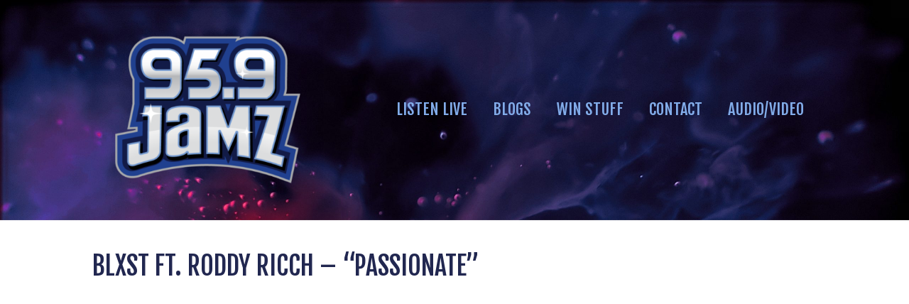

--- FILE ---
content_type: text/html; charset=UTF-8
request_url: https://www.959jamz.com/2023/03/21/blxst-ft-roddy-ricch-passionate/
body_size: 24760
content:
<!DOCTYPE html>
<html lang="en-US">
<head>
<meta charset="UTF-8" />
<meta name='viewport' content='width=device-width, initial-scale=1.0' />
<meta http-equiv='X-UA-Compatible' content='IE=edge' />
<link rel="profile" href="https://gmpg.org/xfn/11" />

	<!-- This site is optimized with the Yoast SEO plugin v15.8 - https://yoast.com/wordpress/plugins/seo/ -->
	<title>BLXST FT. RODDY RICCH - &quot;PASSIONATE&quot; - 95.9 JAMZ</title>
	<meta name="robots" content="index, follow, max-snippet:-1, max-image-preview:large, max-video-preview:-1" />
	<link rel="canonical" href="https://www.959jamz.com/2023/03/21/blxst-ft-roddy-ricch-passionate/" />
	<meta property="og:locale" content="en_US" />
	<meta property="og:type" content="article" />
	<meta property="og:title" content="BLXST FT. RODDY RICCH - &quot;PASSIONATE&quot; - 95.9 JAMZ" />
	<meta property="og:url" content="https://www.959jamz.com/2023/03/21/blxst-ft-roddy-ricch-passionate/" />
	<meta property="og:site_name" content="95.9 JAMZ" />
	<meta property="article:published_time" content="2023-03-21T15:19:34+00:00" />
	<meta property="article:modified_time" content="2023-03-21T15:19:35+00:00" />
	<meta property="og:image" content="https://www.959jamz.com/wp-content/uploads/2023/03/ab67616d0000b273d6ba2461ab2260c6e6c16cab.jpg" />
	<meta property="og:image:width" content="640" />
	<meta property="og:image:height" content="640" />
	<meta name="twitter:card" content="summary_large_image" />
	<meta name="twitter:label1" content="Written by">
	<meta name="twitter:data1" content="Ashley Alix">
	<meta name="twitter:label2" content="Est. reading time">
	<meta name="twitter:data2" content="1 minute">
	<script type="application/ld+json" class="yoast-schema-graph">{"@context":"https://schema.org","@graph":[{"@type":"WebSite","@id":"https://www.959jamz.com/#website","url":"https://www.959jamz.com/","name":"95.9 JAMZ","description":"Eau Claire Jamz","potentialAction":[{"@type":"SearchAction","target":"https://www.959jamz.com/?s={search_term_string}","query-input":"required name=search_term_string"}],"inLanguage":"en-US"},{"@type":"ImageObject","@id":"https://www.959jamz.com/2023/03/21/blxst-ft-roddy-ricch-passionate/#primaryimage","inLanguage":"en-US","url":"https://www.959jamz.com/wp-content/uploads/2023/03/ab67616d0000b273d6ba2461ab2260c6e6c16cab.jpg","width":640,"height":640},{"@type":"WebPage","@id":"https://www.959jamz.com/2023/03/21/blxst-ft-roddy-ricch-passionate/#webpage","url":"https://www.959jamz.com/2023/03/21/blxst-ft-roddy-ricch-passionate/","name":"BLXST FT. RODDY RICCH - \"PASSIONATE\" - 95.9 JAMZ","isPartOf":{"@id":"https://www.959jamz.com/#website"},"primaryImageOfPage":{"@id":"https://www.959jamz.com/2023/03/21/blxst-ft-roddy-ricch-passionate/#primaryimage"},"datePublished":"2023-03-21T15:19:34+00:00","dateModified":"2023-03-21T15:19:35+00:00","author":{"@id":"https://www.959jamz.com/#/schema/person/e23662c2a1cc8476abba9bf1da75a509"},"breadcrumb":{"@id":"https://www.959jamz.com/2023/03/21/blxst-ft-roddy-ricch-passionate/#breadcrumb"},"inLanguage":"en-US","potentialAction":[{"@type":"ReadAction","target":["https://www.959jamz.com/2023/03/21/blxst-ft-roddy-ricch-passionate/"]}]},{"@type":"BreadcrumbList","@id":"https://www.959jamz.com/2023/03/21/blxst-ft-roddy-ricch-passionate/#breadcrumb","itemListElement":[{"@type":"ListItem","position":1,"item":{"@type":"WebPage","@id":"https://www.959jamz.com/","url":"https://www.959jamz.com/","name":"Home"}},{"@type":"ListItem","position":2,"item":{"@type":"WebPage","@id":"https://www.959jamz.com/2023/03/21/blxst-ft-roddy-ricch-passionate/","url":"https://www.959jamz.com/2023/03/21/blxst-ft-roddy-ricch-passionate/","name":"BLXST FT. RODDY RICCH &#8211; &#8220;PASSIONATE&#8221;"}}]},{"@type":"Person","@id":"https://www.959jamz.com/#/schema/person/e23662c2a1cc8476abba9bf1da75a509","name":"Ashley Alix","image":{"@type":"ImageObject","@id":"https://www.959jamz.com/#personlogo","inLanguage":"en-US","url":"https://secure.gravatar.com/avatar/35293e8ebaee85831618a5d71d5f70f6?s=96&d=mm&r=g","caption":"Ashley Alix"}}]}</script>
	<!-- / Yoast SEO plugin. -->


<link rel='dns-prefetch' href='//fonts.googleapis.com' />
<link rel='dns-prefetch' href='//s.w.org' />
<link href='https://fonts.gstatic.com' crossorigin rel='preconnect' />
<link rel="alternate" type="application/rss+xml" title="95.9 JAMZ &raquo; Feed" href="https://www.959jamz.com/feed/" />
<link rel="alternate" type="application/rss+xml" title="95.9 JAMZ &raquo; Comments Feed" href="https://www.959jamz.com/comments/feed/" />
<link rel="alternate" type="text/calendar" title="95.9 JAMZ &raquo; iCal Feed" href="https://www.959jamz.com/events/?ical=1" />
		<script type="text/javascript">
			window._wpemojiSettings = {"baseUrl":"https:\/\/s.w.org\/images\/core\/emoji\/13.0.0\/72x72\/","ext":".png","svgUrl":"https:\/\/s.w.org\/images\/core\/emoji\/13.0.0\/svg\/","svgExt":".svg","source":{"concatemoji":"https:\/\/www.959jamz.com\/wp-includes\/js\/wp-emoji-release.min.js?ver=5.5.17"}};
			!function(e,a,t){var n,r,o,i=a.createElement("canvas"),p=i.getContext&&i.getContext("2d");function s(e,t){var a=String.fromCharCode;p.clearRect(0,0,i.width,i.height),p.fillText(a.apply(this,e),0,0);e=i.toDataURL();return p.clearRect(0,0,i.width,i.height),p.fillText(a.apply(this,t),0,0),e===i.toDataURL()}function c(e){var t=a.createElement("script");t.src=e,t.defer=t.type="text/javascript",a.getElementsByTagName("head")[0].appendChild(t)}for(o=Array("flag","emoji"),t.supports={everything:!0,everythingExceptFlag:!0},r=0;r<o.length;r++)t.supports[o[r]]=function(e){if(!p||!p.fillText)return!1;switch(p.textBaseline="top",p.font="600 32px Arial",e){case"flag":return s([127987,65039,8205,9895,65039],[127987,65039,8203,9895,65039])?!1:!s([55356,56826,55356,56819],[55356,56826,8203,55356,56819])&&!s([55356,57332,56128,56423,56128,56418,56128,56421,56128,56430,56128,56423,56128,56447],[55356,57332,8203,56128,56423,8203,56128,56418,8203,56128,56421,8203,56128,56430,8203,56128,56423,8203,56128,56447]);case"emoji":return!s([55357,56424,8205,55356,57212],[55357,56424,8203,55356,57212])}return!1}(o[r]),t.supports.everything=t.supports.everything&&t.supports[o[r]],"flag"!==o[r]&&(t.supports.everythingExceptFlag=t.supports.everythingExceptFlag&&t.supports[o[r]]);t.supports.everythingExceptFlag=t.supports.everythingExceptFlag&&!t.supports.flag,t.DOMReady=!1,t.readyCallback=function(){t.DOMReady=!0},t.supports.everything||(n=function(){t.readyCallback()},a.addEventListener?(a.addEventListener("DOMContentLoaded",n,!1),e.addEventListener("load",n,!1)):(e.attachEvent("onload",n),a.attachEvent("onreadystatechange",function(){"complete"===a.readyState&&t.readyCallback()})),(n=t.source||{}).concatemoji?c(n.concatemoji):n.wpemoji&&n.twemoji&&(c(n.twemoji),c(n.wpemoji)))}(window,document,window._wpemojiSettings);
		</script>
		<style type="text/css">
img.wp-smiley,
img.emoji {
	display: inline !important;
	border: none !important;
	box-shadow: none !important;
	height: 1em !important;
	width: 1em !important;
	margin: 0 .07em !important;
	vertical-align: -0.1em !important;
	background: none !important;
	padding: 0 !important;
}
</style>
	<link rel='stylesheet' id='tribe-common-skeleton-style-css'  href='https://www.959jamz.com/wp-content/plugins/the-events-calendar/common/src/resources/css/common-skeleton.min.css?ver=4.12.16' type='text/css' media='all' />
<link rel='stylesheet' id='tribe-tooltip-css'  href='https://www.959jamz.com/wp-content/plugins/the-events-calendar/common/src/resources/css/tooltip.min.css?ver=4.12.16' type='text/css' media='all' />
<link rel='stylesheet' id='wp-block-library-css'  href='https://www.959jamz.com/wp-includes/css/dist/block-library/style.min.css?ver=5.5.17' type='text/css' media='all' />
<link rel='stylesheet' id='wp-block-library-theme-css'  href='https://www.959jamz.com/wp-includes/css/dist/block-library/theme.min.css?ver=5.5.17' type='text/css' media='all' />
<link rel='stylesheet' id='awesome-weather-css'  href='https://www.959jamz.com/wp-content/plugins/awesome-weather/awesome-weather.css?ver=5.5.17' type='text/css' media='all' />
<style id='awesome-weather-inline-css' type='text/css'>
.awesome-weather-wrap { font-family: 'Open Sans', sans-serif; font-weight: 400; font-size: 14px; line-height: 14px; }
</style>
<link rel='stylesheet' id='opensans-googlefont-css'  href='//fonts.googleapis.com/css?family=Open+Sans%3A400&#038;ver=5.5.17' type='text/css' media='all' />
<link rel='stylesheet' id='jquery-magnificpopup-css'  href='https://www.959jamz.com/wp-content/plugins/bb-plugin/css/jquery.magnificpopup.min.css?ver=2.4.2.1' type='text/css' media='all' />
<link rel='stylesheet' id='base-css'  href='https://www.959jamz.com/wp-content/themes/bb-theme/css/base.min.css?ver=1.7.5' type='text/css' media='all' />
<link rel='stylesheet' id='fl-automator-skin-css'  href='https://www.959jamz.com/wp-content/uploads/bb-theme/skin-6568bb896a4c2.css?ver=1.7.5' type='text/css' media='all' />
<link rel='stylesheet' id='fl-builder-google-fonts-3991216d5871e53c414407f54a5cb993-css'  href='//fonts.googleapis.com/css?family=Fjalla+One%3A300%2C400%2C700%2C400&#038;ver=5.5.17' type='text/css' media='all' />
<script type='text/javascript' src='https://www.959jamz.com/wp-includes/js/jquery/jquery.js?ver=1.12.4-wp' id='jquery-core-js'></script>
<link rel="https://api.w.org/" href="https://www.959jamz.com/wp-json/" /><link rel="alternate" type="application/json" href="https://www.959jamz.com/wp-json/wp/v2/posts/55632" /><link rel="EditURI" type="application/rsd+xml" title="RSD" href="https://www.959jamz.com/xmlrpc.php?rsd" />
<link rel="wlwmanifest" type="application/wlwmanifest+xml" href="https://www.959jamz.com/wp-includes/wlwmanifest.xml" /> 
<meta name="generator" content="WordPress 5.5.17" />
<link rel='shortlink' href='https://www.959jamz.com/?p=55632' />
<link rel="alternate" type="application/json+oembed" href="https://www.959jamz.com/wp-json/oembed/1.0/embed?url=https%3A%2F%2Fwww.959jamz.com%2F2023%2F03%2F21%2Fblxst-ft-roddy-ricch-passionate%2F" />
<link rel="alternate" type="text/xml+oembed" href="https://www.959jamz.com/wp-json/oembed/1.0/embed?url=https%3A%2F%2Fwww.959jamz.com%2F2023%2F03%2F21%2Fblxst-ft-roddy-ricch-passionate%2F&#038;format=xml" />
<!-- Global site tag (gtag.js) - Google Analytics -->
<script async src="https://www.googletagmanager.com/gtag/js?id=G-R2QQNE77L2"></script>
<script>
  window.dataLayer = window.dataLayer || [];
  function gtag(){dataLayer.push(arguments);}
  gtag('js', new Date());

  gtag('config', 'G-R2QQNE77L2');
</script><meta name="tec-api-version" content="v1"><meta name="tec-api-origin" content="https://www.959jamz.com"><link rel="https://theeventscalendar.com/" href="https://www.959jamz.com/wp-json/tribe/events/v1/" /><style type="text/css">.recentcomments a{display:inline !important;padding:0 !important;margin:0 !important;}</style><link rel="icon" href="https://www.959jamz.com/wp-content/uploads/2019/12/cropped-JAMZ-1-32x32.jpg" sizes="32x32" />
<link rel="icon" href="https://www.959jamz.com/wp-content/uploads/2019/12/cropped-JAMZ-1-192x192.jpg" sizes="192x192" />
<link rel="apple-touch-icon" href="https://www.959jamz.com/wp-content/uploads/2019/12/cropped-JAMZ-1-180x180.jpg" />
<meta name="msapplication-TileImage" content="https://www.959jamz.com/wp-content/uploads/2019/12/cropped-JAMZ-1-270x270.jpg" />
		<style type="text/css" id="wp-custom-css">
			
		</style>
		</head>
<body class="post-template-default single single-post postid-55632 single-format-standard tribe-no-js fl-framework-base fl-preset-default fl-full-width has-blocks" itemscope="itemscope" itemtype="https://schema.org/WebPage">
<a aria-label="Skip to content" class="fl-screen-reader-text" href="#fl-main-content">Skip to content</a><div class="fl-page">
	<header class="fl-page-header fl-page-header-fixed fl-page-nav-right fl-page-nav-toggle-button fl-page-nav-toggle-visible-mobile"  role="banner">
	<div class="fl-page-header-wrap">
		<div class="fl-page-header-container container">
			<div class="fl-page-header-row row">
				<div class="col-sm-12 col-md-3 fl-page-logo-wrap">
					<div class="fl-page-header-logo">
						<a href="https://www.959jamz.com/"><img data-no-lazy="1" class="fl-logo-img" itemscope itemtype="https://schema.org/ImageObject" src="https://www.959jamz.com/wp-content/uploads/2019/12/95.9Jamz-logoGradient.png" data-retina="" title="" alt="95.9 JAMZ" /><meta itemprop="name" content="95.9 JAMZ" /></a>
					</div>
				</div>
				<div class="col-sm-12 col-md-9 fl-page-fixed-nav-wrap">
					<div class="fl-page-nav-wrap">
						<nav class="fl-page-nav fl-nav navbar navbar-default navbar-expand-md" aria-label="Header Menu" role="navigation">
							<button type="button" class="navbar-toggle navbar-toggler" data-toggle="collapse" data-target=".fl-page-nav-collapse">
								<span>Menu</span>
							</button>
							<div class="fl-page-nav-collapse collapse navbar-collapse">
								<ul id="menu-main" class="nav navbar-nav navbar-right menu fl-theme-menu"><li id="menu-item-53" class="menu-item menu-item-type-custom menu-item-object-custom menu-item-53 nav-item"><a href="https://player.listenlive.co/73891" class="nav-link">LISTEN LIVE</a></li>
<li id="menu-item-51565" class="menu-item menu-item-type-post_type menu-item-object-page menu-item-51565 nav-item"><a href="https://www.959jamz.com/blog/" class="nav-link">BLOGS</a></li>
<li id="menu-item-56684" class="menu-item menu-item-type-custom menu-item-object-custom menu-item-56684 nav-item"><a href="https://www.aroundthe715.com/best-holiday-ever/" class="nav-link">WIN STUFF</a></li>
<li id="menu-item-120" class="menu-item menu-item-type-post_type menu-item-object-page menu-item-120 nav-item"><a href="https://www.959jamz.com/contact-us/" class="nav-link">CONTACT</a></li>
<li id="menu-item-53063" class="menu-item menu-item-type-custom menu-item-object-custom menu-item-has-children menu-item-53063 nav-item"><a href="#" class="nav-link">AUDIO/VIDEO</a><div class="fl-submenu-icon-wrap"><span class="fl-submenu-toggle-icon"></span></div>
<ul class="sub-menu">
	<li id="menu-item-52720" class="menu-item menu-item-type-post_type menu-item-object-page menu-item-52720 nav-item"><a href="https://www.959jamz.com/passionpod/" class="nav-link">PASSIONPOD</a></li>
	<li id="menu-item-53064" class="menu-item menu-item-type-post_type menu-item-object-page menu-item-53064 nav-item"><a href="https://www.959jamz.com/social-x-change/" class="nav-link">SOCIAL X CHANGE PROJECT</a></li>
</ul>
</li>
</ul>							</div>
						</nav>
					</div>
				</div>
			</div>
		</div>
	</div>
</header><!-- .fl-page-header-fixed -->
<header class="fl-page-header fl-page-header-primary fl-page-nav-right fl-page-nav-toggle-button fl-page-nav-toggle-visible-mobile" itemscope="itemscope" itemtype="https://schema.org/WPHeader"  role="banner">
	<div class="fl-page-header-wrap">
		<div class="fl-page-header-container container">
			<div class="fl-page-header-row row">
				<div class="col-sm-12 col-md-4 fl-page-header-logo-col">
					<div class="fl-page-header-logo" itemscope="itemscope" itemtype="https://schema.org/Organization">
						<a href="https://www.959jamz.com/" itemprop="url"><img data-no-lazy="1" class="fl-logo-img" itemscope itemtype="https://schema.org/ImageObject" src="https://www.959jamz.com/wp-content/uploads/2019/12/95.9Jamz-logoGradient-e1601394265853.png" data-retina="https://www.959jamz.com/wp-content/uploads/2019/12/95.9Jamz-logoGradient-e1601394265853.png" title="" alt="95.9 JAMZ" /><meta itemprop="name" content="95.9 JAMZ" /></a>
											</div>
				</div>
				<div class="col-sm-12 col-md-8 fl-page-nav-col">
					<div class="fl-page-nav-wrap">
						<nav class="fl-page-nav fl-nav navbar navbar-default navbar-expand-md" aria-label="Header Menu" itemscope="itemscope" itemtype="https://schema.org/SiteNavigationElement" role="navigation">
							<button type="button" class="navbar-toggle navbar-toggler" data-toggle="collapse" data-target=".fl-page-nav-collapse">
								<span>Menu</span>
							</button>
							<div class="fl-page-nav-collapse collapse navbar-collapse">
								<ul id="menu-main-1" class="nav navbar-nav navbar-right menu fl-theme-menu"><li class="menu-item menu-item-type-custom menu-item-object-custom menu-item-53 nav-item"><a href="https://player.listenlive.co/73891" class="nav-link">LISTEN LIVE</a></li>
<li class="menu-item menu-item-type-post_type menu-item-object-page menu-item-51565 nav-item"><a href="https://www.959jamz.com/blog/" class="nav-link">BLOGS</a></li>
<li class="menu-item menu-item-type-custom menu-item-object-custom menu-item-56684 nav-item"><a href="https://www.aroundthe715.com/best-holiday-ever/" class="nav-link">WIN STUFF</a></li>
<li class="menu-item menu-item-type-post_type menu-item-object-page menu-item-120 nav-item"><a href="https://www.959jamz.com/contact-us/" class="nav-link">CONTACT</a></li>
<li class="menu-item menu-item-type-custom menu-item-object-custom menu-item-has-children menu-item-53063 nav-item"><a href="#" class="nav-link">AUDIO/VIDEO</a><div class="fl-submenu-icon-wrap"><span class="fl-submenu-toggle-icon"></span></div>
<ul class="sub-menu">
	<li class="menu-item menu-item-type-post_type menu-item-object-page menu-item-52720 nav-item"><a href="https://www.959jamz.com/passionpod/" class="nav-link">PASSIONPOD</a></li>
	<li class="menu-item menu-item-type-post_type menu-item-object-page menu-item-53064 nav-item"><a href="https://www.959jamz.com/social-x-change/" class="nav-link">SOCIAL X CHANGE PROJECT</a></li>
</ul>
</li>
</ul>							</div>
						</nav>
					</div>
				</div>
			</div>
		</div>
	</div>
</header><!-- .fl-page-header -->
	<div id="fl-main-content" class="fl-page-content" itemprop="mainContentOfPage" role="main">

		
<div class="container">
	<div class="row">

		
		<div class="fl-content col-md-12">
			<article class="fl-post post-55632 post type-post status-publish format-standard has-post-thumbnail hentry category-discovermusic" id="fl-post-55632" itemscope itemtype="https://schema.org/BlogPosting">

	
	<header class="fl-post-header" role="banner">
		<h1 class="fl-post-title" itemprop="headline">
			BLXST FT. RODDY RICCH &#8211; &#8220;PASSIONATE&#8221;					</h1>
		<meta itemscope itemprop="mainEntityOfPage" itemtype="https://schema.org/WebPage" itemid="https://www.959jamz.com/2023/03/21/blxst-ft-roddy-ricch-passionate/" content="BLXST FT. RODDY RICCH &#8211; &#8220;PASSIONATE&#8221;" /><meta itemprop="datePublished" content="2023-03-21" /><meta itemprop="dateModified" content="2023-03-21" /><div itemprop="publisher" itemscope itemtype="https://schema.org/Organization"><meta itemprop="name" content="95.9 JAMZ"><div itemprop="logo" itemscope itemtype="https://schema.org/ImageObject"><meta itemprop="url" content="https://www.959jamz.com/wp-content/uploads/2019/12/95.9Jamz-logoGradient-e1601394265853.png"></div></div><div itemscope itemprop="author" itemtype="https://schema.org/Person"><meta itemprop="url" content="https://www.959jamz.com/author/ashleya/" /><meta itemprop="name" content="Ashley Alix" /></div><div itemscope itemprop="image" itemtype="https://schema.org/ImageObject"><meta itemprop="url" content="https://www.959jamz.com/wp-content/uploads/2023/03/ab67616d0000b273d6ba2461ab2260c6e6c16cab.jpg" /><meta itemprop="width" content="640" /><meta itemprop="height" content="640" /></div><div itemprop="interactionStatistic" itemscope itemtype="https://schema.org/InteractionCounter"><meta itemprop="interactionType" content="https://schema.org/CommentAction" /><meta itemprop="userInteractionCount" content="0" /></div>	</header><!-- .fl-post-header -->

	
	
	<div class="fl-post-content clearfix" itemprop="text">
		
<figure class="wp-block-embed-youtube wp-block-embed is-type-video is-provider-youtube wp-embed-aspect-16-9 wp-has-aspect-ratio"><div class="wp-block-embed__wrapper">
<iframe title="Blxst - Passionate (feat. Roddy Ricch) (Visualizer)" width="500" height="281" src="https://www.youtube.com/embed/rzxTnZiX6rY?feature=oembed" frameborder="0" allow="accelerometer; autoplay; clipboard-write; encrypted-media; gyroscope; picture-in-picture; web-share" allowfullscreen></iframe>
</div></figure>
	</div><!-- .fl-post-content -->

	
	<div class="fl-post-meta fl-post-meta-bottom"><div class="fl-post-cats-tags">Posted in <a href="https://www.959jamz.com/category/discovermusic/" rel="category tag">Discover Music</a></div></div>		
</article>


<!-- .fl-post -->
		</div>

		
	</div>
</div>


	</div><!-- .fl-page-content -->
		<footer class="fl-page-footer-wrap" itemscope="itemscope" itemtype="https://schema.org/WPFooter"  role="contentinfo">
		<div class="fl-page-footer">
	<div class="fl-page-footer-container container">
		<div class="fl-page-footer-row row">
			<div class="col-md-12 text-center clearfix"><ul id="menu-footer" class="fl-page-footer-nav nav navbar-nav menu"><li id="menu-item-167" class="menu-item menu-item-type-post_type menu-item-object-page menu-item-167 nav-item"><a href="https://www.959jamz.com/contact-us/" class="nav-link">CONTACT US</a></li>
<li id="menu-item-53259" class="menu-item menu-item-type-custom menu-item-object-custom menu-item-53259 nav-item"><a href="https://www.midwestfamilyeauclaire.com/wp-content/uploads/2023/08/Eau-ClaireWI-EEO-Public-File-2023.pdf" class="nav-link">EEO REPORT</a></li>
<li id="menu-item-180" class="menu-item menu-item-type-post_type menu-item-object-page menu-item-180 nav-item"><a href="https://www.959jamz.com/public-inspection-file/" class="nav-link">PUBLIC INSPECTION FILE</a></li>
<li id="menu-item-52097" class="menu-item menu-item-type-custom menu-item-object-custom menu-item-52097 nav-item"><a href="https://www.midwestfamilyeauclaire.com/fcc-applications/" class="nav-link">FCC APPLICATIONS</a></li>
<li id="menu-item-52754" class="menu-item menu-item-type-custom menu-item-object-custom menu-item-52754 nav-item"><a href="https://www.midwestfamilyeauclaire.com/careers/" class="nav-link">RECRUITMENT SOURCE</a></li>
</ul></div>					</div>
	</div>
</div><!-- .fl-page-footer -->
	</footer>
		</div><!-- .fl-page -->
		<script>
		( function ( body ) {
			'use strict';
			body.className = body.className.replace( /\btribe-no-js\b/, 'tribe-js' );
		} )( document.body );
		</script>
		<script> /* <![CDATA[ */var tribe_l10n_datatables = {"aria":{"sort_ascending":": activate to sort column ascending","sort_descending":": activate to sort column descending"},"length_menu":"Show _MENU_ entries","empty_table":"No data available in table","info":"Showing _START_ to _END_ of _TOTAL_ entries","info_empty":"Showing 0 to 0 of 0 entries","info_filtered":"(filtered from _MAX_ total entries)","zero_records":"No matching records found","search":"Search:","all_selected_text":"All items on this page were selected. ","select_all_link":"Select all pages","clear_selection":"Clear Selection.","pagination":{"all":"All","next":"Next","previous":"Previous"},"select":{"rows":{"0":"","_":": Selected %d rows","1":": Selected 1 row"}},"datepicker":{"dayNames":["Sunday","Monday","Tuesday","Wednesday","Thursday","Friday","Saturday"],"dayNamesShort":["Sun","Mon","Tue","Wed","Thu","Fri","Sat"],"dayNamesMin":["S","M","T","W","T","F","S"],"monthNames":["January","February","March","April","May","June","July","August","September","October","November","December"],"monthNamesShort":["January","February","March","April","May","June","July","August","September","October","November","December"],"monthNamesMin":["Jan","Feb","Mar","Apr","May","Jun","Jul","Aug","Sep","Oct","Nov","Dec"],"nextText":"Next","prevText":"Prev","currentText":"Today","closeText":"Done","today":"Today","clear":"Clear"}};/* ]]> */ </script><script type='text/javascript' src='https://www.959jamz.com/wp-content/plugins/awesome-weather/js/awesome-weather-widget-frontend.js?ver=1.1' id='awesome_weather-js'></script>
<script type='text/javascript' src='https://www.959jamz.com/wp-content/plugins/bb-plugin/js/jquery.ba-throttle-debounce.min.js?ver=2.4.2.1' id='jquery-throttle-js'></script>
<script type='text/javascript' src='https://www.959jamz.com/wp-content/plugins/bb-plugin/js/jquery.magnificpopup.min.js?ver=2.4.2.1' id='jquery-magnificpopup-js'></script>
<script type='text/javascript' src='https://www.959jamz.com/wp-content/plugins/bb-plugin/js/jquery.fitvids.min.js?ver=1.2' id='jquery-fitvids-js'></script>
<script type='text/javascript' id='fl-automator-js-extra'>
/* <![CDATA[ */
var themeopts = {"medium_breakpoint":"992","mobile_breakpoint":"768"};
/* ]]> */
</script>
<script type='text/javascript' src='https://www.959jamz.com/wp-content/themes/bb-theme/js/theme.min.js?ver=1.7.5' id='fl-automator-js'></script>
<script type='text/javascript' src='https://www.959jamz.com/wp-includes/js/wp-embed.min.js?ver=5.5.17' id='wp-embed-js'></script>
<script src="//widgets.listenlive.co/1.0/tdwidgets.min.js"></script></body>
</html>
